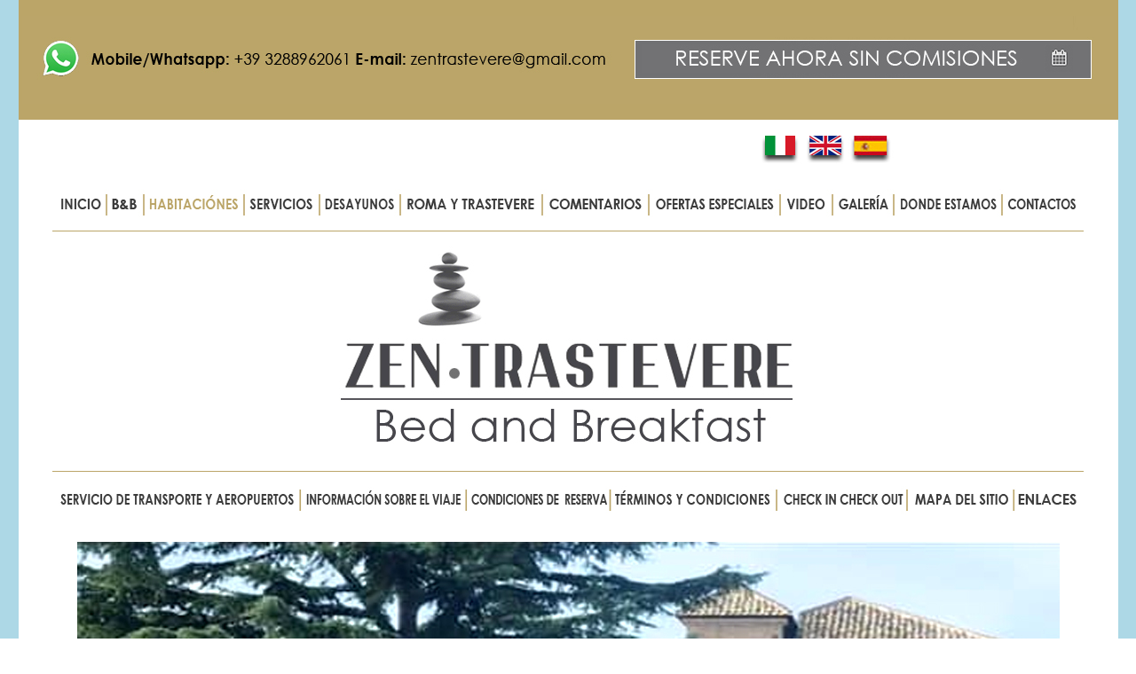

--- FILE ---
content_type: text/html
request_url: http://www.zentrastevere.com/camere-spagnolo.html
body_size: 19495
content:
<!DOCTYPE html PUBLIC "-//W3C//DTD HTML 4.01 Transitional//EN">

<html>

	<head>
		<meta http-equiv="content-type" content="text/html;charset=ISO-8859-1">
		<meta name="description" content="Bed and Breakfast Zen Trastevere, BeB Viale Trastevere, BB Roma, Zen Trastevere Roma, Zen Trastevere Viale Trastevere, Zen Trastevere BB Roma, Zen Trastevere beb Roma, zen trastevere bedandbreakfast roma, bed and breakfast zen trastevere, bed and breakfast zen trastevere roma, bed and breakfast zen trastevere viale trastevere, BeB Roma Centro, BB Roma Centro, Roma Centro BB, Roma BB Viale Trastevere">
		<meta name="keywords" content="bb, agriturismo roma, last minute roma, affittacamere, foto roma, agriturismo roma, camere roma, camere, appartamento, appartamenti, bed and breakfast, san valentino roma, natale roma, capodanno roma, vacanze roma, prezzi roma, hotel romai, ostello, ostelli, ostello roma, albergo, alberghi, beb roma, bed and breakfast roma, dormire roma, hotel roma, last minute trastevere, bb viale trastevere, beb viale trastevere, bb viale trastevere roma">
		<title>Bed and Breakfast Zen Trastevere - Viale Trastevere Roma - Sito ufficiale www.zentrastevere.com - Spagnolo - Camere e tariffe</title>
	</head>

	<body bgcolor="#ffffff" link="black" vlink="black" alink="black" leftmargin="0" marginheight="0" marginwidth="0" topmargin="0">
		 
		<table width="100%" border="0" cellspacing="0" cellpadding="0">
			<tr>
				<td bgcolor="#add8e6">
					<div align="center">
						<table width="501" border="0" cellspacing="0" cellpadding="0" bgcolor="white">
							<tr>
								<td>
									<div align="center">
										<table width="61" border="0" cellspacing="0" cellpadding="0">
											<tr bgcolor="#bba568">
												<td bgcolor="#bba568"><br>
												</td>
											</tr>
											<tr bgcolor="#bba568">
												<td bgcolor="#bba568">
													<div align="center">
														<a href="https://www.bed-and-breakfast.it/it/lazio/zen-trastevere-roma/22946?refresh  "><img src="spagnolo/prenota-sopra-spa.jpg" alt="" height="99" width="1230" border="0"></a></div>
												</td>
											</tr>
											<tr bgcolor="#bba568">
												<td bgcolor="#bba568"><br>
												</td>
											</tr>
											<tr>
												<td bgcolor="white"><br>
												</td>
											</tr>
											<tr>
												<td bgcolor="white">
													<div align="center">
														<table width="196" border="0" cellspacing="0" cellpadding="0">
															<tr>
																<td>
																	<div align="center">
																		<a href="camere.html"><img src="Immagini/bandiera-italiano.jpg" alt="" height="36" width="878" usemap="#bannercaf2bcb9" border="0"></a></div>
																</td>
																<td>
																	<div align="center">
																		<a href="camere-inglese.html"><img src="Immagini/bandiera-inglese.jpg" alt="" height="36" width="52" border="0"></a></div>
																</td>
																<td>
																	<div align="center">
																		<img src="Immagini/bandiera-spagnolo.jpg" alt="" height="36" width="52" border="0"></div>
																</td>
																<td>
																	<div align="center">
																		<img src="Immagini/bianco-sopra-primo.jpg" alt="" height="36" width="47" border="0"></div>
																</td>
																<td>
																	<div align="center">
																		<img src="Immagini/bianco-sopra.jpg" alt="" height="36" width="202" border="0"></div>
																</td>
															</tr>
														</table>
													</div>
												</td>
											</tr>
											<tr>
												<td bgcolor="white">
													<div align="center">
														<table width="252" border="0" cellspacing="0" cellpadding="0">
															<tr>
																<td>
																	<div align="center">
																		<a href="spagnolo.html"><img src="spagnolo/testi-home-spa.jpg" alt="" height="71" width="102" border="0"></a></div>
																</td>
																<td>
																	<div align="center">
																		<a href="beb-spagnolo.html"><img src="spagnolo/testi-beb-spa.jpg" alt="" height="71" width="43" border="0"></a></div>
																</td>
																<td>
																	<div align="center">
																		<a href="camere-spagnolo.html"><img src="spagnolo/testi-camere-bold-spa.jpg" alt="" height="71" width="113" border="0"></a></div>
																</td>
																<td>
																	<div align="center">
																		<a href="servizi-spagnolo.html"><img src="spagnolo/testi-servizi-spa.jpg" alt="" height="71" width="85" border="0"></a></div>
																</td>
																<td>
																	<div align="center">
																		<a href="colazioni-spagnolo.html"><img src="spagnolo/testi-colazioni-spa.jpg" alt="" height="71" width="92" border="0"></a></div>
																</td>
																<td>
																	<div align="center">
																		<a href="spagnolo/testi-roma-spa.jpg"><img src="spagnolo/testi-roma-spa.jpg" alt="" height="71" width="160" border="0"></a></div>
																</td>
																<td>
																	<div align="center">
																		<a href="recensioni-spagnolo.html"><img src="spagnolo/testi-recensioni-spa.jpg" alt="" height="71" width="120" border="0"></a></div>
																</td>
																<td>
																	<div align="center">
																		<a href="offerte-spagnolo.html"><img src="spagnolo/testi-offerte-spa.jpg" alt="" height="71" width="147" border="0"></a></div>
																</td>
																<td>
																	<div align="center">
																		<a href="video-spagnolo.html"><img src="spagnolo/testi-video-spa.jpg" alt="" height="71" width="60" border="0"></a></div>
																</td>
																<td>
																	<div align="center">
																		<a href="foto-spagnolo.html"><img src="spagnolo/testi-foto-spa.jpg" alt="" height="71" width="68" border="0"></a></div>
																</td>
																<td>
																	<div align="center">
																		<a href="dove-siamo-spagnolo.html"><img src="spagnolo/testi-dove-siamo-spa.jpg" alt="" height="71" width="122" border="0"></a></div>
																</td>
																<td>
																	<div align="center">
																		<a href="contatti-spagnolo.html"><img src="spagnolo/testi-contatti-spa.jpg" alt="" height="71" width="127" border="0"></a></div>
																</td>
															</tr>
														</table>
													</div>
												</td>
											</tr>
											<tr>
												<td bgcolor="white">
													<div align="center">
														<img src="Immagini/oro.jpg" alt="" height="1" width="1162" border="0"></div>
												</td>
											</tr>
											<tr>
												<td>
													<div align="center">
														<img src="Immagini/BannerLogo-1.jpg" alt="" height="270" width="533" border="0"></div>
												</td>
											</tr>
											<tr>
												<td bgcolor="white">
													<div align="center">
														<img src="Immagini/oro.jpg" alt="" height="1" width="1162" border="0"></div>
												</td>
											</tr>
											<tr>
												<td>
													<div align="center">
														<table width="212" border="0" cellspacing="0" cellpadding="0">
															<tr>
																<td>
																	<div align="center">
																		<a href="navetta-spagnolo.html"><img src="spagnolo/testi-navetta-spa.jpg" alt="" height="61" width="317" border="0"></a></div>
																</td>
																<td>
																	<div align="center">
																		<a href="raggiungici-spagnolo.html"><img src="spagnolo/testi-raggiungerci-spa.jpg" alt="" height="61" width="187" border="0"></a></div>
																</td>
																<td>
																	<div align="center">
																		<a href="regole-spagnolo.html"><img src="spagnolo/testi-regole-spa.jpg" alt="" height="61" width="162" border="0"></a></div>
																</td>
																<td>
																	<div align="center">
																		<a href="termini-spagnolo.html"><img src="spagnolo/testi-termini-spa.jpg" alt="" height="61" width="188" border="0"></a></div>
																</td>
																<td>
																	<div align="center">
																		<a href="info-spagnolo.html"><img src="spagnolo/testi-info-spa.jpg" alt="" height="61" width="148" border="0"></a></div>
																</td>
																<td>
																	<div align="center">
																		<a href="mappa-spagnolo.html"><img src="spagnolo/testi-mappa-spa.jpg" alt="" height="61" width="118" border="0"></a></div>
																</td>
																<td>
																	<div align="center">
																		<a href="links-spagnolo.html"><img src="spagnolo/testi-links-spa.jpg" alt="" height="61" width="111" border="0"></a></div>
																</td>
															</tr>
														</table>
													</div>
												</td>
											</tr>
											<tr>
												<td><br>
												</td>
											</tr>
											<tr>
												<td>
													<div align="center">
														<img src="Immagini/foto-camere.jpg" alt="" height="641" width="1107" border="0"></div>
												</td>
											</tr>
											<tr>
												<td><br>
												</td>
											</tr>
											<tr>
												<td>
													<div align="center">
														<img src="Immagini/oro.jpg" alt="" height="1" width="1080" border="0"></div>
												</td>
											</tr>
											<tr>
												<td>
													<div align="center">
														<img src="spagnolo/scritta-home-spa.jpg" alt="" height="62" width="1086" usemap="#bannercaf2bcb9" border="0"></div>
												</td>
											</tr>
											<tr>
												<td>
													<div align="center">
														<img src="Immagini/oro.jpg" alt="" height="1" width="1080" border="0"></div>
												</td>
											</tr>
											<tr>
												<td>
													<div align="center">
														<img src="Immagini/bianco-lungo.jpg" alt="" height="17" width="1237" border="0"></div>
												</td>
											</tr>
											<tr>
												<td>
													<div align="center">
														<br>
													</div>
												</td>
											</tr>
											<tr>
												<td>
													<div align="center">
														<table width="410" border="0" cellspacing="0" cellpadding="0">
															<tr>
																<td>
																	<div align="center">
																		<img src="spagnolo/scritta-camere-spa.jpg" alt="" height="61" width="213" border="0"></div>
																</td>
															</tr>
															<tr>
																<td>
																	<div align="center">
																		<table width="64" border="0" cellspacing="15" cellpadding="0">
																			<tr>
																				<td>
																					<div align="center">
																						<table width="64" border="0" cellspacing="0" cellpadding="0">
																							<tr>
																								<td>
																									<div align="center">
																										<font size="4" face="Century Gothic">Nuestras habitaciones, son acogedoras, luminosa, coloridas y con ba&ntilde;o privado.</font></div>
																								</td>
																							</tr>
																							<tr>
																								<td>
																									<div align="center">
																										<img src="Immagini/bianco.jpg" alt="" height="8" width="1049" border="0"></div>
																								</td>
																							</tr>
																							<tr>
																								<td>
																									<div align="center">
																										<div align="center">
																											<div align="center">
																												<div align="center">
																													<p><font size="4" face="Century Gothic">Dotadas de aire acondicionado, conexi&oacute;n WIFI, secador.</font></p>
																												</div>
																											</div>
																										</div>
																									</div>
																								</td>
																							</tr>
																							<tr>
																								<td>
																									<div align="center">
																										<img src="Immagini/bianco.jpg" alt="" height="8" width="1049" border="0"></div>
																								</td>
																							</tr>
																							<tr>
																								<td>
																									<div align="center">
																										<div align="center">
																											<div align="center">
																												<div align="center">
																													<div align="center">
																														<div align="center">
																															<div align="center">
																																<div align="center">
																																	<p><font size="4" face="Century Gothic">Algunas de ellas con un bonito balc&oacute;n.</font></p>
																																</div>
																															</div>
																														</div>
																													</div>
																												</div>
																											</div>
																										</div>
																									</div>
																								</td>
																							</tr>
																							<tr>
																								<td>
																									<div align="center">
																										<img src="Immagini/bianco.jpg" alt="" height="8" width="1049" border="0"></div>
																								</td>
																							</tr>
																						</table>
																					</div>
																				</td>
																			</tr>
																		</table>
																	</div>
																</td>
															</tr>
														</table>
													</div>
												</td>
											</tr>
											<tr>
												<td><br>
													<br>
												</td>
											</tr>
											<tr>
												<td>
													<div align="center">
														<img src="spagnolo/scritta-guarda-camere-spa.jpg" alt="" height="61" width="276" border="0"></div>
												</td>
											</tr>
											<tr>
												<td><br>
												</td>
											</tr>
											<tr>
												<td>
													<div align="center">
														<table width="818" border="0" cellspacing="0" cellpadding="0">
															<tr>
																<td>
																	<div align="center">
																		<a href="camera-black-spagnolo.html"><img src="spagnolo/camera-black-foto-spa.jpg" alt="" height="297" width="413" border="0"></a></div>
																</td>
																<td>
																	<div align="center">
																		<a href="camera-blue-spagnolo.html"><img src="spagnolo/camera-blue-foto-spa.jpg" alt="" height="297" width="405" border="0"></a></div>
																</td>
															</tr>
														</table>
													</div>
												</td>
											</tr>
										</table>
									</div>
								</td>
							</tr>
							<tr>
								<td><br>
									<br>
								</td>
							</tr>
							<tr bgcolor="#bba568">
								<td bgcolor="#bba568"><br>
								</td>
							</tr>
							<tr bgcolor="#bba568">
								<td bgcolor="#bba568">
									<div align="center">
										<table width="64" border="0" cellspacing="0" cellpadding="0">
											<tr>
												<td>
													<div align="center">
														<table width="64" border="0" cellspacing="0" cellpadding="0">
															<tr>
																<td>
																	<div align="center">
																		<img src="spagnolo/indirizzo-2-spa.jpg" alt="" height="262" width="777" border="0"></div>
																</td>
															</tr>
															<tr>
																<td><br>
																</td>
															</tr>
															<tr>
																<td>
																	<div align="center">
																		<table width="122" border="0" cellspacing="0" cellpadding="0">
																			<tr>
																				<td>
																					<div align="center">
																						<a href="https://www.facebook.com/ZenTrastevereBB/"><img src="Immagini/social-1.jpg" alt="" height="49" width="338" border="0"></a></div>
																				</td>
																				<td>
																					<div align="center">
																						<a href="https://www.bed-and-breakfast.it/it/lazio/zen-trastevere-roma/22946?refresh  "><img src="Immagini/social-2.jpg" alt="" height="49" width="339" border="0"></a></div>
																				</td>
																			</tr>
																		</table>
																	</div>
																</td>
															</tr>
															<tr>
																<td>
																	<div align="center">
																		<table width="253" border="0" cellspacing="0" cellpadding="0">
																			<tr>
																				<td>
																					<div align="center">
																						<a href="legal-spagnolo.html"><img src="spagnolo/note-legali-spa.jpg" alt="" height="44" width="180" border="0"></a></div>
																				</td>
																				<td>
																					<div align="center">
																						<a href="normativa-spagnolo.html"><img src="spagnolo/normativa-europea-spa.jpg" alt="" height="44" width="206" border="0"></a></div>
																				</td>
																				<td>
																					<div align="center">
																						<a href="privacy-policy-spagnolo.html"><img src="spagnolo/privacy-policy-spa.jpg" alt="" height="44" width="233" border="0"></a></div>
																				</td>
																				<td>
																					<div align="center">
																						<a href="cookie-spagnolo.html"><img src="spagnolo/cookie-spa.jpg" alt="" height="44" width="137" border="0"></a></div>
																				</td>
																			</tr>
																		</table>
																	</div>
																</td>
															</tr>
															<tr>
																<td>
																	<div align="center">
																		<a href="http://www.creativionline.net/"><img src="spagnolo/indirizzo-normative-spa.jpg" alt="" height="63" width="822" border="0"></a></div>
																</td>
															</tr>
														</table>
													</div>
												</td>
											</tr>
										</table>
									</div>
								</td>
							</tr>
							<tr bgcolor="#bba568">
								<td bgcolor="#bba568"><br>
									<br>
								</td>
							</tr>
						</table>
					</div>
				</td>
			</tr>
			<tr>
				<td bgcolor="#a9a9a9">
					<div align="center">
						<table width="64" border="0" cellspacing="0" cellpadding="0">
							<tr>
								<td>
									<div align="center">
										<table width="64" border="0" cellspacing="0" cellpadding="0">
											<tr>
												<td><br>
													<br>
												</td>
											</tr>
											<tr>
												<td>
													<div align="center">
														<a href="normativa-estesa-spagnolo.html"><img src="spagnolo/normativa-spa.jpg" alt="" height="200" width="739" border="0"></a></div>
												</td>
											</tr>
											<tr>
												<td><br>
													<br>
												</td>
											</tr>
										</table>
									</div>
								</td>
							</tr>
						</table>
					</div>
				</td>
			</tr>
		</table>
	</body>

</html>